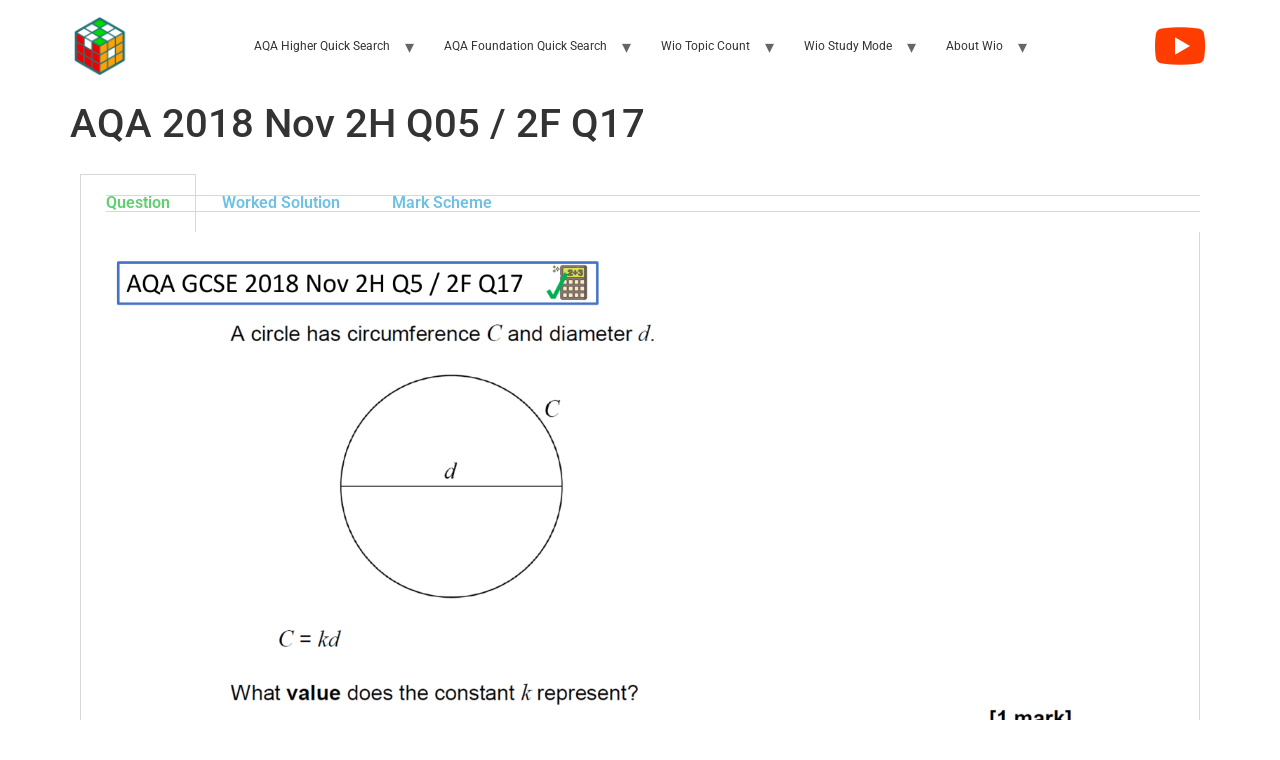

--- FILE ---
content_type: text/html; charset=UTF-8
request_url: https://www.wio.org/aqa-2018-nov-2h-q05/
body_size: 12693
content:
<!doctype html>
<html dir="ltr" lang="en-GB" prefix="og: https://ogp.me/ns#">
<head>
	<meta charset="UTF-8">
	<meta name="viewport" content="width=device-width, initial-scale=1">
	<link rel="profile" href="https://gmpg.org/xfn/11">
	<title>AQA 2018 Nov 2H Q05 / 2F Q17 - Wio | Work It Out</title>

		<!-- All in One SEO 4.8.7.2 - aioseo.com -->
	<meta name="description" content="Question Worked Solution Mark Scheme Question Worked Solution Mark Scheme" />
	<meta name="robots" content="max-image-preview:large" />
	<link rel="canonical" href="https://www.wio.org/aqa-2018-nov-2h-q05/" />
	<meta name="generator" content="All in One SEO (AIOSEO) 4.8.7.2" />
		<meta property="og:locale" content="en_GB" />
		<meta property="og:site_name" content="Wio | Work It Out -" />
		<meta property="og:type" content="article" />
		<meta property="og:title" content="AQA 2018 Nov 2H Q05 / 2F Q17 - Wio | Work It Out" />
		<meta property="og:description" content="Question Worked Solution Mark Scheme Question Worked Solution Mark Scheme" />
		<meta property="og:url" content="https://www.wio.org/aqa-2018-nov-2h-q05/" />
		<meta property="og:image" content="https://www.wio.org/wp-content/uploads/2022/10/cropped-wio-icon.png" />
		<meta property="og:image:secure_url" content="https://www.wio.org/wp-content/uploads/2022/10/cropped-wio-icon.png" />
		<meta property="article:published_time" content="2023-11-05T17:15:15+00:00" />
		<meta property="article:modified_time" content="2025-03-15T14:52:46+00:00" />
		<meta name="twitter:card" content="summary_large_image" />
		<meta name="twitter:title" content="AQA 2018 Nov 2H Q05 / 2F Q17 - Wio | Work It Out" />
		<meta name="twitter:description" content="Question Worked Solution Mark Scheme Question Worked Solution Mark Scheme" />
		<meta name="twitter:image" content="https://www.wio.org/wp-content/uploads/2022/10/cropped-wio-icon.png" />
		<script type="application/ld+json" class="aioseo-schema">
			{"@context":"https:\/\/schema.org","@graph":[{"@type":"BreadcrumbList","@id":"https:\/\/www.wio.org\/aqa-2018-nov-2h-q05\/#breadcrumblist","itemListElement":[{"@type":"ListItem","@id":"https:\/\/www.wio.org#listItem","position":1,"name":"Home","item":"https:\/\/www.wio.org","nextItem":{"@type":"ListItem","@id":"https:\/\/www.wio.org\/aqa-2018-nov-2h-q05\/#listItem","name":"AQA 2018 Nov 2H Q05 \/ 2F Q17"}},{"@type":"ListItem","@id":"https:\/\/www.wio.org\/aqa-2018-nov-2h-q05\/#listItem","position":2,"name":"AQA 2018 Nov 2H Q05 \/ 2F Q17","previousItem":{"@type":"ListItem","@id":"https:\/\/www.wio.org#listItem","name":"Home"}}]},{"@type":"Organization","@id":"https:\/\/www.wio.org\/#organization","name":"WIO | Work It Out","url":"https:\/\/www.wio.org\/","logo":{"@type":"ImageObject","url":"https:\/\/www.wio.org\/wp-content\/uploads\/2022\/10\/cropped-wio-icon.png","@id":"https:\/\/www.wio.org\/aqa-2018-nov-2h-q05\/#organizationLogo","width":512,"height":512},"image":{"@id":"https:\/\/www.wio.org\/aqa-2018-nov-2h-q05\/#organizationLogo"}},{"@type":"WebPage","@id":"https:\/\/www.wio.org\/aqa-2018-nov-2h-q05\/#webpage","url":"https:\/\/www.wio.org\/aqa-2018-nov-2h-q05\/","name":"AQA 2018 Nov 2H Q05 \/ 2F Q17 - Wio | Work It Out","description":"Question Worked Solution Mark Scheme Question Worked Solution Mark Scheme","inLanguage":"en-GB","isPartOf":{"@id":"https:\/\/www.wio.org\/#website"},"breadcrumb":{"@id":"https:\/\/www.wio.org\/aqa-2018-nov-2h-q05\/#breadcrumblist"},"image":{"@type":"ImageObject","url":"https:\/\/www.wio.org\/wp-content\/uploads\/2023\/11\/2018_Nov_2H_Q05-1.png","@id":"https:\/\/www.wio.org\/aqa-2018-nov-2h-q05\/#mainImage","width":3829,"height":2146},"primaryImageOfPage":{"@id":"https:\/\/www.wio.org\/aqa-2018-nov-2h-q05\/#mainImage"},"datePublished":"2023-11-05T17:15:15+00:00","dateModified":"2025-03-15T14:52:46+00:00"},{"@type":"WebSite","@id":"https:\/\/www.wio.org\/#website","url":"https:\/\/www.wio.org\/","name":"Work It Out :: wio.org","inLanguage":"en-GB","publisher":{"@id":"https:\/\/www.wio.org\/#organization"}}]}
		</script>
		<!-- All in One SEO -->

<link rel="alternate" type="application/rss+xml" title="Wio | Work It Out &raquo; Feed" href="https://www.wio.org/feed/" />
<link rel="alternate" type="application/rss+xml" title="Wio | Work It Out &raquo; Comments Feed" href="https://www.wio.org/comments/feed/" />
<link rel="alternate" title="oEmbed (JSON)" type="application/json+oembed" href="https://www.wio.org/wp-json/oembed/1.0/embed?url=https%3A%2F%2Fwww.wio.org%2Faqa-2018-nov-2h-q05%2F" />
<link rel="alternate" title="oEmbed (XML)" type="text/xml+oembed" href="https://www.wio.org/wp-json/oembed/1.0/embed?url=https%3A%2F%2Fwww.wio.org%2Faqa-2018-nov-2h-q05%2F&#038;format=xml" />
<style id='wp-img-auto-sizes-contain-inline-css'>
img:is([sizes=auto i],[sizes^="auto," i]){contain-intrinsic-size:3000px 1500px}
/*# sourceURL=wp-img-auto-sizes-contain-inline-css */
</style>
<style id='wp-emoji-styles-inline-css'>

	img.wp-smiley, img.emoji {
		display: inline !important;
		border: none !important;
		box-shadow: none !important;
		height: 1em !important;
		width: 1em !important;
		margin: 0 0.07em !important;
		vertical-align: -0.1em !important;
		background: none !important;
		padding: 0 !important;
	}
/*# sourceURL=wp-emoji-styles-inline-css */
</style>
<link rel='stylesheet' id='search-filter-plugin-styles-css' href='https://www.wio.org/wp-content/plugins/search-filter-pro/public/assets/css/search-filter.min.css?ver=2.5.21' media='all' />
<link rel='stylesheet' id='hello-elementor-css' href='https://www.wio.org/wp-content/themes/hello-elementor/style.min.css?ver=3.3.0' media='all' />
<link rel='stylesheet' id='hello-elementor-theme-style-css' href='https://www.wio.org/wp-content/themes/hello-elementor/theme.min.css?ver=3.3.0' media='all' />
<link rel='stylesheet' id='hello-elementor-header-footer-css' href='https://www.wio.org/wp-content/themes/hello-elementor/header-footer.min.css?ver=3.3.0' media='all' />
<link rel='stylesheet' id='elementor-frontend-css' href='https://www.wio.org/wp-content/plugins/elementor/assets/css/frontend.min.css?ver=3.32.3' media='all' />
<link rel='stylesheet' id='elementor-post-63-css' href='https://www.wio.org/wp-content/uploads/elementor/css/post-63.css?ver=1768279122' media='all' />
<link rel='stylesheet' id='elementor-icons-css' href='https://www.wio.org/wp-content/plugins/elementor/assets/lib/eicons/css/elementor-icons.min.css?ver=5.44.0' media='all' />
<link rel='stylesheet' id='widget-tabs-css' href='https://www.wio.org/wp-content/plugins/elementor/assets/css/widget-tabs.min.css?ver=3.32.3' media='all' />
<link rel='stylesheet' id='elementor-post-10072-css' href='https://www.wio.org/wp-content/uploads/elementor/css/post-10072.css?ver=1768292535' media='all' />
<link rel='stylesheet' id='custom-layouts-styles-css' href='https://www.wio.org/wp-content/uploads/custom-layouts/style.css?ver=62' media='all' />
<link rel='stylesheet' id='elementor-gf-local-roboto-css' href='https://www.wio.org/wp-content/uploads/elementor/google-fonts/css/roboto.css?ver=1745609954' media='all' />
<link rel='stylesheet' id='elementor-gf-local-robotoslab-css' href='https://www.wio.org/wp-content/uploads/elementor/google-fonts/css/robotoslab.css?ver=1745609957' media='all' />
<script src="https://www.wio.org/wp-includes/js/jquery/jquery.min.js?ver=3.7.1" id="jquery-core-js"></script>
<script src="https://www.wio.org/wp-includes/js/jquery/jquery-migrate.min.js?ver=3.4.1" id="jquery-migrate-js"></script>
<script id="search-filter-plugin-build-js-extra">
var SF_LDATA = {"ajax_url":"https://www.wio.org/wp-admin/admin-ajax.php","home_url":"https://www.wio.org/","extensions":[]};
//# sourceURL=search-filter-plugin-build-js-extra
</script>
<script src="https://www.wio.org/wp-content/plugins/search-filter-pro/public/assets/js/search-filter-build.min.js?ver=2.5.21" id="search-filter-plugin-build-js"></script>
<script src="https://www.wio.org/wp-content/plugins/search-filter-pro/public/assets/js/chosen.jquery.min.js?ver=2.5.21" id="search-filter-plugin-chosen-js"></script>
<link rel="https://api.w.org/" href="https://www.wio.org/wp-json/" /><link rel="alternate" title="JSON" type="application/json" href="https://www.wio.org/wp-json/wp/v2/pages/10072" /><link rel="EditURI" type="application/rsd+xml" title="RSD" href="https://www.wio.org/xmlrpc.php?rsd" />
<meta name="generator" content="WordPress 6.9" />
<link rel='shortlink' href='https://www.wio.org/?p=10072' />
<meta name="generator" content="Elementor 3.32.3; features: additional_custom_breakpoints; settings: css_print_method-external, google_font-enabled, font_display-auto">
			<style>
				.e-con.e-parent:nth-of-type(n+4):not(.e-lazyloaded):not(.e-no-lazyload),
				.e-con.e-parent:nth-of-type(n+4):not(.e-lazyloaded):not(.e-no-lazyload) * {
					background-image: none !important;
				}
				@media screen and (max-height: 1024px) {
					.e-con.e-parent:nth-of-type(n+3):not(.e-lazyloaded):not(.e-no-lazyload),
					.e-con.e-parent:nth-of-type(n+3):not(.e-lazyloaded):not(.e-no-lazyload) * {
						background-image: none !important;
					}
				}
				@media screen and (max-height: 640px) {
					.e-con.e-parent:nth-of-type(n+2):not(.e-lazyloaded):not(.e-no-lazyload),
					.e-con.e-parent:nth-of-type(n+2):not(.e-lazyloaded):not(.e-no-lazyload) * {
						background-image: none !important;
					}
				}
			</style>
			<link rel="icon" href="https://www.wio.org/wp-content/uploads/2022/10/cropped-wio-icon-32x32.png" sizes="32x32" />
<link rel="icon" href="https://www.wio.org/wp-content/uploads/2022/10/cropped-wio-icon-192x192.png" sizes="192x192" />
<link rel="apple-touch-icon" href="https://www.wio.org/wp-content/uploads/2022/10/cropped-wio-icon-180x180.png" />
<meta name="msapplication-TileImage" content="https://www.wio.org/wp-content/uploads/2022/10/cropped-wio-icon-270x270.png" />
		<style id="wp-custom-css">
			.searchandfilter > ul > li {
	display: inline-block;
	vertical-align: top;
	padding: 5px 10px 5px 10px;
  max-width: 1140px;
}

.run-information {
	box-sizing: border-box;
  margin-right: auto;
  margin-left: auto;
  width: 100%;
  padding: 20px;
  max-width: 1140px;
}

.cl-pagination {
  padding: 20px;
  font-size: 20px;
  text-align: center;
}

.sf-level-0 {
  font-size: 14px;
}

a:link {
  text-decoration: none;
}

a:visited {
  text-decoration: none;
}

.custom-logo,
.site-header .logo {
  max-width: 100% !important;
  width: 60px !important;
  height: auto !important;
}

.site-footer-kc {
  display: flex;
  justify-content: center;
  font-size: 10px;
}

/* MOBILE NAV HAMBURGER FIX */
.site-navigation-toggle i:before {
content: “\f0c9” !important;
font-family: “Font Awesome 5 Free”;
font-weight: 900;
font-size: 22px;
font-style: normal;
}

.site-navigation-toggle-holder.show.elementor-active .site-navigation- toggle i:before {
content: “\f00d” !important;
}
		</style>
		<style id='global-styles-inline-css'>
:root{--wp--preset--aspect-ratio--square: 1;--wp--preset--aspect-ratio--4-3: 4/3;--wp--preset--aspect-ratio--3-4: 3/4;--wp--preset--aspect-ratio--3-2: 3/2;--wp--preset--aspect-ratio--2-3: 2/3;--wp--preset--aspect-ratio--16-9: 16/9;--wp--preset--aspect-ratio--9-16: 9/16;--wp--preset--color--black: #000000;--wp--preset--color--cyan-bluish-gray: #abb8c3;--wp--preset--color--white: #ffffff;--wp--preset--color--pale-pink: #f78da7;--wp--preset--color--vivid-red: #cf2e2e;--wp--preset--color--luminous-vivid-orange: #ff6900;--wp--preset--color--luminous-vivid-amber: #fcb900;--wp--preset--color--light-green-cyan: #7bdcb5;--wp--preset--color--vivid-green-cyan: #00d084;--wp--preset--color--pale-cyan-blue: #8ed1fc;--wp--preset--color--vivid-cyan-blue: #0693e3;--wp--preset--color--vivid-purple: #9b51e0;--wp--preset--gradient--vivid-cyan-blue-to-vivid-purple: linear-gradient(135deg,rgb(6,147,227) 0%,rgb(155,81,224) 100%);--wp--preset--gradient--light-green-cyan-to-vivid-green-cyan: linear-gradient(135deg,rgb(122,220,180) 0%,rgb(0,208,130) 100%);--wp--preset--gradient--luminous-vivid-amber-to-luminous-vivid-orange: linear-gradient(135deg,rgb(252,185,0) 0%,rgb(255,105,0) 100%);--wp--preset--gradient--luminous-vivid-orange-to-vivid-red: linear-gradient(135deg,rgb(255,105,0) 0%,rgb(207,46,46) 100%);--wp--preset--gradient--very-light-gray-to-cyan-bluish-gray: linear-gradient(135deg,rgb(238,238,238) 0%,rgb(169,184,195) 100%);--wp--preset--gradient--cool-to-warm-spectrum: linear-gradient(135deg,rgb(74,234,220) 0%,rgb(151,120,209) 20%,rgb(207,42,186) 40%,rgb(238,44,130) 60%,rgb(251,105,98) 80%,rgb(254,248,76) 100%);--wp--preset--gradient--blush-light-purple: linear-gradient(135deg,rgb(255,206,236) 0%,rgb(152,150,240) 100%);--wp--preset--gradient--blush-bordeaux: linear-gradient(135deg,rgb(254,205,165) 0%,rgb(254,45,45) 50%,rgb(107,0,62) 100%);--wp--preset--gradient--luminous-dusk: linear-gradient(135deg,rgb(255,203,112) 0%,rgb(199,81,192) 50%,rgb(65,88,208) 100%);--wp--preset--gradient--pale-ocean: linear-gradient(135deg,rgb(255,245,203) 0%,rgb(182,227,212) 50%,rgb(51,167,181) 100%);--wp--preset--gradient--electric-grass: linear-gradient(135deg,rgb(202,248,128) 0%,rgb(113,206,126) 100%);--wp--preset--gradient--midnight: linear-gradient(135deg,rgb(2,3,129) 0%,rgb(40,116,252) 100%);--wp--preset--font-size--small: 13px;--wp--preset--font-size--medium: 20px;--wp--preset--font-size--large: 36px;--wp--preset--font-size--x-large: 42px;--wp--preset--spacing--20: 0.44rem;--wp--preset--spacing--30: 0.67rem;--wp--preset--spacing--40: 1rem;--wp--preset--spacing--50: 1.5rem;--wp--preset--spacing--60: 2.25rem;--wp--preset--spacing--70: 3.38rem;--wp--preset--spacing--80: 5.06rem;--wp--preset--shadow--natural: 6px 6px 9px rgba(0, 0, 0, 0.2);--wp--preset--shadow--deep: 12px 12px 50px rgba(0, 0, 0, 0.4);--wp--preset--shadow--sharp: 6px 6px 0px rgba(0, 0, 0, 0.2);--wp--preset--shadow--outlined: 6px 6px 0px -3px rgb(255, 255, 255), 6px 6px rgb(0, 0, 0);--wp--preset--shadow--crisp: 6px 6px 0px rgb(0, 0, 0);}:root { --wp--style--global--content-size: 800px;--wp--style--global--wide-size: 1200px; }:where(body) { margin: 0; }.wp-site-blocks > .alignleft { float: left; margin-right: 2em; }.wp-site-blocks > .alignright { float: right; margin-left: 2em; }.wp-site-blocks > .aligncenter { justify-content: center; margin-left: auto; margin-right: auto; }:where(.wp-site-blocks) > * { margin-block-start: 24px; margin-block-end: 0; }:where(.wp-site-blocks) > :first-child { margin-block-start: 0; }:where(.wp-site-blocks) > :last-child { margin-block-end: 0; }:root { --wp--style--block-gap: 24px; }:root :where(.is-layout-flow) > :first-child{margin-block-start: 0;}:root :where(.is-layout-flow) > :last-child{margin-block-end: 0;}:root :where(.is-layout-flow) > *{margin-block-start: 24px;margin-block-end: 0;}:root :where(.is-layout-constrained) > :first-child{margin-block-start: 0;}:root :where(.is-layout-constrained) > :last-child{margin-block-end: 0;}:root :where(.is-layout-constrained) > *{margin-block-start: 24px;margin-block-end: 0;}:root :where(.is-layout-flex){gap: 24px;}:root :where(.is-layout-grid){gap: 24px;}.is-layout-flow > .alignleft{float: left;margin-inline-start: 0;margin-inline-end: 2em;}.is-layout-flow > .alignright{float: right;margin-inline-start: 2em;margin-inline-end: 0;}.is-layout-flow > .aligncenter{margin-left: auto !important;margin-right: auto !important;}.is-layout-constrained > .alignleft{float: left;margin-inline-start: 0;margin-inline-end: 2em;}.is-layout-constrained > .alignright{float: right;margin-inline-start: 2em;margin-inline-end: 0;}.is-layout-constrained > .aligncenter{margin-left: auto !important;margin-right: auto !important;}.is-layout-constrained > :where(:not(.alignleft):not(.alignright):not(.alignfull)){max-width: var(--wp--style--global--content-size);margin-left: auto !important;margin-right: auto !important;}.is-layout-constrained > .alignwide{max-width: var(--wp--style--global--wide-size);}body .is-layout-flex{display: flex;}.is-layout-flex{flex-wrap: wrap;align-items: center;}.is-layout-flex > :is(*, div){margin: 0;}body .is-layout-grid{display: grid;}.is-layout-grid > :is(*, div){margin: 0;}body{padding-top: 0px;padding-right: 0px;padding-bottom: 0px;padding-left: 0px;}a:where(:not(.wp-element-button)){text-decoration: underline;}:root :where(.wp-element-button, .wp-block-button__link){background-color: #32373c;border-width: 0;color: #fff;font-family: inherit;font-size: inherit;font-style: inherit;font-weight: inherit;letter-spacing: inherit;line-height: inherit;padding-top: calc(0.667em + 2px);padding-right: calc(1.333em + 2px);padding-bottom: calc(0.667em + 2px);padding-left: calc(1.333em + 2px);text-decoration: none;text-transform: inherit;}.has-black-color{color: var(--wp--preset--color--black) !important;}.has-cyan-bluish-gray-color{color: var(--wp--preset--color--cyan-bluish-gray) !important;}.has-white-color{color: var(--wp--preset--color--white) !important;}.has-pale-pink-color{color: var(--wp--preset--color--pale-pink) !important;}.has-vivid-red-color{color: var(--wp--preset--color--vivid-red) !important;}.has-luminous-vivid-orange-color{color: var(--wp--preset--color--luminous-vivid-orange) !important;}.has-luminous-vivid-amber-color{color: var(--wp--preset--color--luminous-vivid-amber) !important;}.has-light-green-cyan-color{color: var(--wp--preset--color--light-green-cyan) !important;}.has-vivid-green-cyan-color{color: var(--wp--preset--color--vivid-green-cyan) !important;}.has-pale-cyan-blue-color{color: var(--wp--preset--color--pale-cyan-blue) !important;}.has-vivid-cyan-blue-color{color: var(--wp--preset--color--vivid-cyan-blue) !important;}.has-vivid-purple-color{color: var(--wp--preset--color--vivid-purple) !important;}.has-black-background-color{background-color: var(--wp--preset--color--black) !important;}.has-cyan-bluish-gray-background-color{background-color: var(--wp--preset--color--cyan-bluish-gray) !important;}.has-white-background-color{background-color: var(--wp--preset--color--white) !important;}.has-pale-pink-background-color{background-color: var(--wp--preset--color--pale-pink) !important;}.has-vivid-red-background-color{background-color: var(--wp--preset--color--vivid-red) !important;}.has-luminous-vivid-orange-background-color{background-color: var(--wp--preset--color--luminous-vivid-orange) !important;}.has-luminous-vivid-amber-background-color{background-color: var(--wp--preset--color--luminous-vivid-amber) !important;}.has-light-green-cyan-background-color{background-color: var(--wp--preset--color--light-green-cyan) !important;}.has-vivid-green-cyan-background-color{background-color: var(--wp--preset--color--vivid-green-cyan) !important;}.has-pale-cyan-blue-background-color{background-color: var(--wp--preset--color--pale-cyan-blue) !important;}.has-vivid-cyan-blue-background-color{background-color: var(--wp--preset--color--vivid-cyan-blue) !important;}.has-vivid-purple-background-color{background-color: var(--wp--preset--color--vivid-purple) !important;}.has-black-border-color{border-color: var(--wp--preset--color--black) !important;}.has-cyan-bluish-gray-border-color{border-color: var(--wp--preset--color--cyan-bluish-gray) !important;}.has-white-border-color{border-color: var(--wp--preset--color--white) !important;}.has-pale-pink-border-color{border-color: var(--wp--preset--color--pale-pink) !important;}.has-vivid-red-border-color{border-color: var(--wp--preset--color--vivid-red) !important;}.has-luminous-vivid-orange-border-color{border-color: var(--wp--preset--color--luminous-vivid-orange) !important;}.has-luminous-vivid-amber-border-color{border-color: var(--wp--preset--color--luminous-vivid-amber) !important;}.has-light-green-cyan-border-color{border-color: var(--wp--preset--color--light-green-cyan) !important;}.has-vivid-green-cyan-border-color{border-color: var(--wp--preset--color--vivid-green-cyan) !important;}.has-pale-cyan-blue-border-color{border-color: var(--wp--preset--color--pale-cyan-blue) !important;}.has-vivid-cyan-blue-border-color{border-color: var(--wp--preset--color--vivid-cyan-blue) !important;}.has-vivid-purple-border-color{border-color: var(--wp--preset--color--vivid-purple) !important;}.has-vivid-cyan-blue-to-vivid-purple-gradient-background{background: var(--wp--preset--gradient--vivid-cyan-blue-to-vivid-purple) !important;}.has-light-green-cyan-to-vivid-green-cyan-gradient-background{background: var(--wp--preset--gradient--light-green-cyan-to-vivid-green-cyan) !important;}.has-luminous-vivid-amber-to-luminous-vivid-orange-gradient-background{background: var(--wp--preset--gradient--luminous-vivid-amber-to-luminous-vivid-orange) !important;}.has-luminous-vivid-orange-to-vivid-red-gradient-background{background: var(--wp--preset--gradient--luminous-vivid-orange-to-vivid-red) !important;}.has-very-light-gray-to-cyan-bluish-gray-gradient-background{background: var(--wp--preset--gradient--very-light-gray-to-cyan-bluish-gray) !important;}.has-cool-to-warm-spectrum-gradient-background{background: var(--wp--preset--gradient--cool-to-warm-spectrum) !important;}.has-blush-light-purple-gradient-background{background: var(--wp--preset--gradient--blush-light-purple) !important;}.has-blush-bordeaux-gradient-background{background: var(--wp--preset--gradient--blush-bordeaux) !important;}.has-luminous-dusk-gradient-background{background: var(--wp--preset--gradient--luminous-dusk) !important;}.has-pale-ocean-gradient-background{background: var(--wp--preset--gradient--pale-ocean) !important;}.has-electric-grass-gradient-background{background: var(--wp--preset--gradient--electric-grass) !important;}.has-midnight-gradient-background{background: var(--wp--preset--gradient--midnight) !important;}.has-small-font-size{font-size: var(--wp--preset--font-size--small) !important;}.has-medium-font-size{font-size: var(--wp--preset--font-size--medium) !important;}.has-large-font-size{font-size: var(--wp--preset--font-size--large) !important;}.has-x-large-font-size{font-size: var(--wp--preset--font-size--x-large) !important;}
/*# sourceURL=global-styles-inline-css */
</style>
</head>
<body class="wp-singular page-template-default page page-id-10072 wp-custom-logo wp-embed-responsive wp-theme-hello-elementor theme-default elementor-default elementor-kit-63 elementor-page elementor-page-10072">


<a class="skip-link screen-reader-text" href="#content">Skip to content</a>


<header id="site-header" class="site-header dynamic-header menu-dropdown-tablet">
	
	<div class="header-inner">
		<div class="site-branding show-logo">
							<div class="site-logo show">
					<a href="https://www.wio.org/" class="custom-logo-link" rel="home"><img fetchpriority="high" width="512" height="512" src="https://www.wio.org/wp-content/uploads/2022/10/cropped-wio-icon.png" class="custom-logo" alt="Wio | Work It Out" decoding="async" srcset="https://www.wio.org/wp-content/uploads/2022/10/cropped-wio-icon.png 512w, https://www.wio.org/wp-content/uploads/2022/10/cropped-wio-icon-150x150.png 150w, https://www.wio.org/wp-content/uploads/2022/10/cropped-wio-icon-270x270.png 270w, https://www.wio.org/wp-content/uploads/2022/10/cropped-wio-icon-192x192.png 192w, https://www.wio.org/wp-content/uploads/2022/10/cropped-wio-icon-180x180.png 180w, https://www.wio.org/wp-content/uploads/2022/10/cropped-wio-icon-32x32.png 32w" sizes="(max-width: 512px) 100vw, 512px" /></a>				</div>
					</div>

					<nav class="site-navigation show" aria-label="Main menu">
				<ul id="menu-header" class="menu"><li id="menu-item-20864" class="menu-item menu-item-type-custom menu-item-object-custom menu-item-has-children menu-item-20864"><a>AQA Higher Quick Search</a>
<ul class="sub-menu">
	<li id="menu-item-21084" class="menu-item menu-item-type-custom menu-item-object-custom menu-item-21084"><a href="https://www.wio.org/?_sfm_qualification=GCSE%20Maths%20-%20Higher&#038;_sfm_exam_board=AQA">AQA Higher</a></li>
	<li id="menu-item-20876" class="menu-item menu-item-type-custom menu-item-object-custom menu-item-20876"><a href="https://www.wio.org/?_sfm_qualification=GCSE%20Maths%20-%20Higher&#038;_sfm_exam_board=AQA&#038;_sfm_topic=4%20operations-%2C-BIDMAS-%2C-Decimal%20calculations-%2C-Estimating%20calculations-%2C-General%20Questions-%2C-Multiples-%2C-Multiplication-%2C-Negative%20Numbers-%2C-Ordering%20decimals-%2C-Ordering%20numbers-%2C-Prime%20numbers-%2C-Reciprocal-%2C-Rounding-%2C-Square%20and%20cube%20numbers-%2C-Time%20conversations-%2C-Triangular%20numbers-%2C-Use%20of%20a%20calculator">Essential &#8211; Number</a></li>
	<li id="menu-item-20877" class="menu-item menu-item-type-custom menu-item-object-custom menu-item-20877"><a href="https://www.wio.org/?_sfm_qualification=GCSE%20Maths%20-%20Higher&#038;_sfm_exam_board=AQA&#038;_sfm_topic=Expanding%20brackets-%2C-Factorisation-%2C-Forming%20equations-%2C-Forming%20expressions-%2C-Linear%20equations-%2C-Linear%20inequalities-%2C-Simplifying%20algebra-%2C-Solving%20Equations-%2C-Solving%20Inequalities-%2C-Substitution">Essential &#8211; Algebra</a></li>
	<li id="menu-item-20863" class="menu-item menu-item-type-custom menu-item-object-custom menu-item-20863"><a href="https://www.wio.org/?_sfm_qualification=GCSE%20Maths%20-%20Higher&#038;_sfm_exam_board=AQA&#038;_sfm_topic=Angles%20around%20a%20point-%2C-Angles%20in%20a%20triangle-%2C-Angles%20in%20polygons-%2C-Angles%20on%20a%20straight%20line-%2C-Angles%20within%20parallel%20lines-%2C-Bearings">Angles</a></li>
	<li id="menu-item-20865" class="menu-item menu-item-type-custom menu-item-object-custom menu-item-20865"><a href="https://www.wio.org/?_sfm_qualification=GCSE%20Maths%20-%20Higher&#038;_sfm_exam_board=AQA&#038;_sfm_topic=Area%20and%20volume%20unit%20conversions-%2C-Area%20of%20a%20circle-%2C-Area%20of%20a%20rectangle-%2C-Area%20of%20a%20sector-%2C-Area%20of%20a%20square-%2C-Area%20of%20a%20trapezium-%2C-Area%20of%20a%20triangle-%2C-Area%20of%20a%20triangle%20(1%2F2absinC)">Areas</a></li>
	<li id="menu-item-20866" class="menu-item menu-item-type-custom menu-item-object-custom menu-item-20866"><a href="https://www.wio.org/?_sfm_qualification=GCSE%20Maths%20-%20Higher&#038;_sfm_exam_board=AQA&#038;_sfm_topic=Arc%20Length-%2C-Area%20of%20a%20circle-%2C-Area%20of%20a%20sector-%2C-Circle%20theorems-%2C-Circumference%20of%20a%20circle-%2C-Equation%20of%20a%20circle-%2C-Parts%20of%20a%20circle-%2C-Tangent%20to%20a%20circle">Circles</a></li>
	<li id="menu-item-20867" class="menu-item menu-item-type-custom menu-item-object-custom menu-item-20867"><a href="https://www.wio.org/?_sfm_qualification=GCSE%20Maths%20-%20Higher&#038;_sfm_exam_board=AQA&#038;_sfm_topic=Algebraic%20fractions-%2C-Fraction%20arithmetic-%2C-Fraction%20of%20an%20amount-%2C-Fraction%20to%20decimal-%2C-Fractions%20Decimals%20Percentages-%2C-One%20amount%20as%20a%20fraction%20of%20another-%2C-Ratios%20to%20fractions-%2C-Recurring%20decimals%20to%20fractions-%2C-Reverse%20Fractions">Fractions</a></li>
	<li id="menu-item-20868" class="menu-item menu-item-type-custom menu-item-object-custom menu-item-20868"><a href="https://www.wio.org/?_sfm_qualification=GCSE%20Maths%20-%20Higher&#038;_sfm_exam_board=AQA&#038;_sfm_topic=Cubic%20graphs-%2C-Cumulative%20frequency%20graphs-%2C-Distance-time%20graph-%2C-Drawing%20Straight%20Line%20Graphs-%2C-Exponential%20graphs-%2C-Graphing%20inequalities-%2C-Quadratic%20graphs-%2C-Real%20life%20graphs-%2C-Scatter%20graphs-%2C-Simultaneous%20equations%20(graphical)-%2C-Speed-time%20graphs-%2C-Transformations%20of%20functions-%2C-Trigonometric%20graphs-%2C-Velocity-time%20graphs">Graphs</a></li>
	<li id="menu-item-20869" class="menu-item menu-item-type-custom menu-item-object-custom menu-item-20869"><a href="https://www.wio.org/?_sfm_qualification=GCSE%20Maths%20-%20Higher&#038;_sfm_exam_board=AQA&#038;_sfm_topic=Graphing%20inequalities-%2C-Linear%20inequalities-%2C-Quadratic%20inequalities-%2C-Solving%20Inequalities">Inequalities</a></li>
	<li id="menu-item-20870" class="menu-item menu-item-type-custom menu-item-object-custom menu-item-20870"><a href="https://www.wio.org/?_sfm_qualification=GCSE%20Maths%20-%20Higher&#038;_sfm_exam_board=AQA&#038;_sfm_topic=Compound%20interest-%2C-Depreciation-%2C-Fractions%20Decimals%20Percentages-%2C-One%20amount%20as%20a%20percentage%20of%20another-%2C-Percentage%20change-%2C-Percentage%20increase%20and%20decrease-%2C-Percentage%20of%20an%20amount-%2C-Percentage%20profit%20or%20loss-%2C-Repeated%20percentage%20change-%2C-Reverse%20percentages-%2C-Simple%20interest">Percentages</a></li>
	<li id="menu-item-20871" class="menu-item menu-item-type-custom menu-item-object-custom menu-item-20871"><a href="https://www.wio.org/?_sfm_qualification=GCSE%20Maths%20-%20Higher&#038;_sfm_exam_board=AQA&#038;_sfm_topic=Combining%20ratios-%2C-Ratio%201%20to%20n-%2C-Ratios%20to%20fractions-%2C-Share%20in%20a%20ratio-%2C-Simplifying%20Ratios-%2C-Using%20ratios-%2C-Writing%20ratios">Ratios</a></li>
	<li id="menu-item-20872" class="menu-item menu-item-type-custom menu-item-object-custom menu-item-20872"><a href="https://www.wio.org/?_sfm_qualification=GCSE%20Maths%20-%20Higher&#038;_sfm_exam_board=AQA&#038;_sfm_topic=Surface%20area-%2C-Surface%20area%20of%20a%20cone-%2C-Surface%20area%20of%20a%20cube-%2C-Surface%20area%20of%20a%20cuboid-%2C-Surface%20area%20of%20a%20cylinder-%2C-Surface%20area%20of%20a%20pyramid">Surface Areas</a></li>
	<li id="menu-item-20873" class="menu-item menu-item-type-custom menu-item-object-custom menu-item-20873"><a href="https://www.wio.org/?_sfm_qualification=GCSE%20Maths%20-%20Higher&#038;_sfm_exam_board=AQA&#038;_sfm_topic=Combined%20transformations-%2C-Enlargement-%2C-Reflection-%2C-Rotation-%2C-Transformations-%2C-Translation">Transformations</a></li>
	<li id="menu-item-20874" class="menu-item menu-item-type-custom menu-item-object-custom menu-item-20874"><a href="https://www.wio.org/?_sfm_qualification=GCSE%20Maths%20-%20Higher&#038;_sfm_exam_board=AQA&#038;_sfm_topic=3D%20Trigonometry-%2C-Angles%20in%20a%20triangle-%2C-Cosine%20rule-%2C-Exact%20trigonometric%20values-%2C-Pythagoras%27%20theorem-%2C-Sine%20rule-%2C-Trigonometric%20ratios%20(SOHCAHTOA)-%2C-Trigonometry">Triangles</a></li>
	<li id="menu-item-20875" class="menu-item menu-item-type-custom menu-item-object-custom menu-item-20875"><a href="https://www.wio.org/?_sfm_qualification=GCSE%20Maths%20-%20Higher&#038;_sfm_exam_board=AQA&#038;_sfm_topic=Area%20and%20volume%20unit%20conversions-%2C-Density%2C%20mass%2C%20volume-%2C-Volume-%2C-Volume%20of%20a%20composite%20solid-%2C-Volume%20of%20a%20cone-%2C-Volume%20of%20a%20cube-%2C-Volume%20of%20a%20cuboid-%2C-Volume%20of%20a%20cylinder-%2C-Volume%20of%20a%20sphere">Volumes</a></li>
</ul>
</li>
<li id="menu-item-20902" class="menu-item menu-item-type-custom menu-item-object-custom menu-item-has-children menu-item-20902"><a>AQA Foundation Quick Search</a>
<ul class="sub-menu">
	<li id="menu-item-21085" class="menu-item menu-item-type-custom menu-item-object-custom menu-item-21085"><a href="https://www.wio.org/?_sfm_qualification=GCSE%20Maths%20-%20Foundation&#038;_sfm_exam_board=AQA">AQA Foundation</a></li>
	<li id="menu-item-20903" class="menu-item menu-item-type-custom menu-item-object-custom menu-item-20903"><a href="https://www.wio.org/?_sfm_qualification=GCSE%20Maths%20-%20Foundation&#038;_sfm_exam_board=AQA&#038;_sfm_topic=4%20operations-%2C-BIDMAS-%2C-Decimal%20calculations-%2C-Estimating%20calculations-%2C-General%20Questions-%2C-Multiples-%2C-Multiplication-%2C-Negative%20Numbers-%2C-Ordering%20decimals-%2C-Ordering%20numbers-%2C-Prime%20numbers-%2C-Reciprocal-%2C-Rounding-%2C-Square%20and%20cube%20numbers-%2C-Time%20conversations-%2C-Triangular%20numbers-%2C-Use%20of%20a%20calculator">Essential &#8211; Number</a></li>
	<li id="menu-item-20909" class="menu-item menu-item-type-custom menu-item-object-custom menu-item-20909"><a href="https://www.wio.org/?_sfm_qualification=GCSE%20Maths%20-%20Foundation&#038;_sfm_exam_board=AQA&#038;_sfm_topic=Expanding%20brackets-%2C-Factorisation-%2C-Forming%20equations-%2C-Forming%20expressions-%2C-Linear%20equations-%2C-Linear%20inequalities-%2C-Simplifying%20algebra-%2C-Solving%20Equations-%2C-Solving%20Inequalities-%2C-Substitution">Essential &#8211; Algebra</a></li>
	<li id="menu-item-20910" class="menu-item menu-item-type-custom menu-item-object-custom menu-item-20910"><a href="https://www.wio.org/?_sfm_qualification=GCSE%20Maths%20-%20Foundation&#038;_sfm_exam_board=AQA&#038;_sfm_topic=Angles%20around%20a%20point-%2C-Angles%20in%20a%20triangle-%2C-Angles%20in%20polygons-%2C-Angles%20on%20a%20straight%20line-%2C-Angles%20within%20parallel%20lines-%2C-Bearings">Angles</a></li>
	<li id="menu-item-20911" class="menu-item menu-item-type-custom menu-item-object-custom menu-item-20911"><a href="https://www.wio.org/?_sfm_qualification=GCSE%20Maths%20-%20Foundation&#038;_sfm_exam_board=AQA&#038;_sfm_topic=Area%20and%20volume%20unit%20conversions-%2C-Area%20of%20a%20circle-%2C-Area%20of%20a%20rectangle-%2C-Area%20of%20a%20sector-%2C-Area%20of%20a%20square-%2C-Area%20of%20a%20trapezium-%2C-Area%20of%20a%20triangle-%2C-Area%20of%20a%20triangle%20(1%2F2absinC)">Areas</a></li>
	<li id="menu-item-20912" class="menu-item menu-item-type-custom menu-item-object-custom menu-item-20912"><a href="https://www.wio.org/?_sfm_qualification=GCSE%20Maths%20-%20Foundation&#038;_sfm_exam_board=AQA&#038;_sfm_topic=Arc%20Length-%2C-Area%20of%20a%20circle-%2C-Area%20of%20a%20sector-%2C-Circle%20theorems-%2C-Circumference%20of%20a%20circle-%2C-Equation%20of%20a%20circle-%2C-Parts%20of%20a%20circle-%2C-Tangent%20to%20a%20circle">Circles</a></li>
	<li id="menu-item-20913" class="menu-item menu-item-type-custom menu-item-object-custom menu-item-20913"><a href="https://www.wio.org/?_sfm_qualification=GCSE%20Maths%20-%20Foundation&#038;_sfm_exam_board=AQA&#038;_sfm_topic=Algebraic%20fractions-%2C-Fraction%20arithmetic-%2C-Fraction%20of%20an%20amount-%2C-Fraction%20to%20decimal-%2C-Fractions%20Decimals%20Percentages-%2C-One%20amount%20as%20a%20fraction%20of%20another-%2C-Ratios%20to%20fractions-%2C-Recurring%20decimals%20to%20fractions-%2C-Reverse%20Fractions">Fractions</a></li>
	<li id="menu-item-20914" class="menu-item menu-item-type-custom menu-item-object-custom menu-item-20914"><a href="https://www.wio.org/?_sfm_qualification=GCSE%20Maths%20-%20Foundation&#038;_sfm_exam_board=AQA&#038;_sfm_topic=Cubic%20graphs-%2C-Cumulative%20frequency%20graphs-%2C-Distance-time%20graph-%2C-Drawing%20Straight%20Line%20Graphs-%2C-Exponential%20graphs-%2C-Graphing%20inequalities-%2C-Quadratic%20graphs-%2C-Real%20life%20graphs-%2C-Scatter%20graphs-%2C-Simultaneous%20equations%20(graphical)-%2C-Speed-time%20graphs-%2C-Transformations%20of%20functions-%2C-Trigonometric%20graphs-%2C-Velocity-time%20graphs">Graphs</a></li>
	<li id="menu-item-20915" class="menu-item menu-item-type-custom menu-item-object-custom menu-item-20915"><a href="https://www.wio.org/?_sfm_qualification=GCSE%20Maths%20-%20Foundation&#038;_sfm_exam_board=AQA&#038;_sfm_topic=Graphing%20inequalities-%2C-Linear%20inequalities-%2C-Quadratic%20inequalities-%2C-Solving%20Inequalities">Inequalities</a></li>
	<li id="menu-item-20916" class="menu-item menu-item-type-custom menu-item-object-custom menu-item-20916"><a href="https://www.wio.org/?_sfm_qualification=GCSE%20Maths%20-%20Foundation&#038;_sfm_exam_board=AQA&#038;_sfm_topic=Compound%20interest-%2C-Depreciation-%2C-Fractions%20Decimals%20Percentages-%2C-One%20amount%20as%20a%20percentage%20of%20another-%2C-Percentage%20change-%2C-Percentage%20increase%20and%20decrease-%2C-Percentage%20of%20an%20amount-%2C-Percentage%20profit%20or%20loss-%2C-Repeated%20percentage%20change-%2C-Reverse%20percentages-%2C-Simple%20interest">Percentages</a></li>
	<li id="menu-item-20917" class="menu-item menu-item-type-custom menu-item-object-custom menu-item-20917"><a href="https://www.wio.org/?_sfm_qualification=GCSE%20Maths%20-%20Foundation&#038;_sfm_exam_board=AQA&#038;_sfm_topic=Combining%20ratios-%2C-Ratio%201%20to%20n-%2C-Ratios%20to%20fractions-%2C-Share%20in%20a%20ratio-%2C-Simplifying%20Ratios-%2C-Using%20ratios-%2C-Writing%20ratios">Ratios</a></li>
	<li id="menu-item-20918" class="menu-item menu-item-type-custom menu-item-object-custom menu-item-20918"><a href="https://www.wio.org/?_sfm_qualification=GCSE%20Maths%20-%20Foundation&#038;_sfm_exam_board=AQA&#038;_sfm_topic=Surface%20area-%2C-Surface%20area%20of%20a%20cone-%2C-Surface%20area%20of%20a%20cube-%2C-Surface%20area%20of%20a%20cuboid-%2C-Surface%20area%20of%20a%20cylinder-%2C-Surface%20area%20of%20a%20pyramid">Surface Areas</a></li>
	<li id="menu-item-20919" class="menu-item menu-item-type-custom menu-item-object-custom menu-item-20919"><a href="https://www.wio.org/?_sfm_qualification=GCSE%20Maths%20-%20Foundation&#038;_sfm_exam_board=AQA&#038;_sfm_topic=Combined%20transformations-%2C-Enlargement-%2C-Reflection-%2C-Rotation-%2C-Transformations-%2C-Translation">Transformations</a></li>
	<li id="menu-item-20920" class="menu-item menu-item-type-custom menu-item-object-custom menu-item-20920"><a href="https://www.wio.org/?_sfm_qualification=GCSE%20Maths%20-%20Foundation&#038;_sfm_exam_board=AQA&#038;_sfm_topic=3D%20Trigonometry-%2C-Angles%20in%20a%20triangle-%2C-Cosine%20rule-%2C-Exact%20trigonometric%20values-%2C-Pythagoras%27%20theorem-%2C-Sine%20rule-%2C-Trigonometric%20ratios%20(SOHCAHTOA)-%2C-Trigonometry">Triangles</a></li>
	<li id="menu-item-20921" class="menu-item menu-item-type-custom menu-item-object-custom menu-item-20921"><a href="https://www.wio.org/?_sfm_qualification=GCSE%20Maths%20-%20Foundation&#038;_sfm_exam_board=AQA&#038;_sfm_topic=Area%20and%20volume%20unit%20conversions-%2C-Density%2C%20mass%2C%20volume-%2C-Volume-%2C-Volume%20of%20a%20composite%20solid-%2C-Volume%20of%20a%20cone-%2C-Volume%20of%20a%20cube-%2C-Volume%20of%20a%20cuboid-%2C-Volume%20of%20a%20cylinder-%2C-Volume%20of%20a%20sphere">Volumes</a></li>
</ul>
</li>
<li id="menu-item-21067" class="menu-item menu-item-type-custom menu-item-object-custom menu-item-has-children menu-item-21067"><a>Wio Topic Count</a>
<ul class="sub-menu">
	<li id="menu-item-21068" class="menu-item menu-item-type-custom menu-item-object-custom menu-item-21068"><a href="https://www.wio.org/topic-count/?_sfm_qualification=GCSE%20Maths%20-%20Foundation&#038;_sfm_exam_board=AQA">AQA GCSE Maths &#8211; Foundation</a></li>
	<li id="menu-item-21069" class="menu-item menu-item-type-custom menu-item-object-custom menu-item-21069"><a href="https://www.wio.org/topic-count/?_sfm_qualification=GCSE%20Maths%20-%20Higher&#038;_sfm_exam_board=AQA">AQA GCSE Maths &#8211; Higher</a></li>
	<li id="menu-item-21070" class="menu-item menu-item-type-custom menu-item-object-custom menu-item-21070"><a href="https://www.wio.org/topic-count/?_sfm_qualification=GCSE%20Maths%20-%20Foundation&#038;_sfm_exam_board=Edexcel">Edexcel GCSE Maths &#8211; Foundation</a></li>
	<li id="menu-item-21071" class="menu-item menu-item-type-custom menu-item-object-custom menu-item-21071"><a href="https://www.wio.org/topic-count/?_sfm_qualification=GCSE%20Maths%20-%20Higher&#038;_sfm_exam_board=Edexcel">Edexcel GCSE Maths &#8211; Higher</a></li>
</ul>
</li>
<li id="menu-item-713" class="menu-item menu-item-type-custom menu-item-object-custom menu-item-has-children menu-item-713"><a>Wio Study Mode</a>
<ul class="sub-menu">
	<li id="menu-item-20850" class="menu-item menu-item-type-custom menu-item-object-custom menu-item-20850"><a href="https://www.wio.org/study/?_sfm_qualification=GCSE%20Maths%20-%20Foundation&#038;_sfm_exam_board=AQA">AQA GCSE Maths &#8211; Foundation</a></li>
	<li id="menu-item-20849" class="menu-item menu-item-type-custom menu-item-object-custom menu-item-20849"><a href="https://www.wio.org/study/?_sfm_qualification=GCSE%20Maths%20-%20Higher&#038;_sfm_exam_board=AQA">AQA GCSE Maths &#8211; Higher</a></li>
	<li id="menu-item-20851" class="menu-item menu-item-type-custom menu-item-object-custom menu-item-20851"><a href="https://www.wio.org/study/?_sfm_qualification=GCSE%20Maths%20-%20Foundation&#038;_sfm_exam_board=Edexcel">Edexcel GCSE Maths &#8211; Foundation</a></li>
	<li id="menu-item-20852" class="menu-item menu-item-type-custom menu-item-object-custom menu-item-20852"><a href="https://www.wio.org/study/?_sfm_qualification=GCSE%20Maths%20-%20Higher&#038;_sfm_exam_board=Edexcel">Edexcel GCSE Maths &#8211; Higher</a></li>
</ul>
</li>
<li id="menu-item-714" class="menu-item menu-item-type-custom menu-item-object-custom menu-item-has-children menu-item-714"><a>About Wio</a>
<ul class="sub-menu">
	<li id="menu-item-26896" class="menu-item menu-item-type-custom menu-item-object-custom menu-item-26896"><a target="_blank" href="https://www.redbubble.com/shop/ap/168099353">Wio Merchandise</a></li>
	<li id="menu-item-26897" class="menu-item menu-item-type-custom menu-item-object-custom menu-item-26897"><a target="_blank" href="https://www.redbubble.com/shop/ap/168100887">Wio+ Merchandise</a></li>
	<li id="menu-item-26973" class="menu-item menu-item-type-post_type menu-item-object-page menu-item-26973"><a href="https://www.wio.org/cookie-policy-uk/">Cookie Policy</a></li>
	<li id="menu-item-10001" class="menu-item menu-item-type-post_type menu-item-object-page menu-item-10001"><a href="https://www.wio.org/contact-us/">Contact us</a></li>
</ul>
</li>
</ul>			</nav>
							<div class="site-navigation-toggle-holder show">
				<button type="button" class="site-navigation-toggle" aria-label="Menu">
					<span class="site-navigation-toggle-icon" aria-hidden="true"></span>
				</button>
			</div>
			<nav class="site-navigation-dropdown show" aria-label="Mobile menu" aria-hidden="true" inert>
				<ul id="menu-header-1" class="menu"><li class="menu-item menu-item-type-custom menu-item-object-custom menu-item-has-children menu-item-20864"><a>AQA Higher Quick Search</a>
<ul class="sub-menu">
	<li class="menu-item menu-item-type-custom menu-item-object-custom menu-item-21084"><a href="https://www.wio.org/?_sfm_qualification=GCSE%20Maths%20-%20Higher&#038;_sfm_exam_board=AQA">AQA Higher</a></li>
	<li class="menu-item menu-item-type-custom menu-item-object-custom menu-item-20876"><a href="https://www.wio.org/?_sfm_qualification=GCSE%20Maths%20-%20Higher&#038;_sfm_exam_board=AQA&#038;_sfm_topic=4%20operations-%2C-BIDMAS-%2C-Decimal%20calculations-%2C-Estimating%20calculations-%2C-General%20Questions-%2C-Multiples-%2C-Multiplication-%2C-Negative%20Numbers-%2C-Ordering%20decimals-%2C-Ordering%20numbers-%2C-Prime%20numbers-%2C-Reciprocal-%2C-Rounding-%2C-Square%20and%20cube%20numbers-%2C-Time%20conversations-%2C-Triangular%20numbers-%2C-Use%20of%20a%20calculator">Essential &#8211; Number</a></li>
	<li class="menu-item menu-item-type-custom menu-item-object-custom menu-item-20877"><a href="https://www.wio.org/?_sfm_qualification=GCSE%20Maths%20-%20Higher&#038;_sfm_exam_board=AQA&#038;_sfm_topic=Expanding%20brackets-%2C-Factorisation-%2C-Forming%20equations-%2C-Forming%20expressions-%2C-Linear%20equations-%2C-Linear%20inequalities-%2C-Simplifying%20algebra-%2C-Solving%20Equations-%2C-Solving%20Inequalities-%2C-Substitution">Essential &#8211; Algebra</a></li>
	<li class="menu-item menu-item-type-custom menu-item-object-custom menu-item-20863"><a href="https://www.wio.org/?_sfm_qualification=GCSE%20Maths%20-%20Higher&#038;_sfm_exam_board=AQA&#038;_sfm_topic=Angles%20around%20a%20point-%2C-Angles%20in%20a%20triangle-%2C-Angles%20in%20polygons-%2C-Angles%20on%20a%20straight%20line-%2C-Angles%20within%20parallel%20lines-%2C-Bearings">Angles</a></li>
	<li class="menu-item menu-item-type-custom menu-item-object-custom menu-item-20865"><a href="https://www.wio.org/?_sfm_qualification=GCSE%20Maths%20-%20Higher&#038;_sfm_exam_board=AQA&#038;_sfm_topic=Area%20and%20volume%20unit%20conversions-%2C-Area%20of%20a%20circle-%2C-Area%20of%20a%20rectangle-%2C-Area%20of%20a%20sector-%2C-Area%20of%20a%20square-%2C-Area%20of%20a%20trapezium-%2C-Area%20of%20a%20triangle-%2C-Area%20of%20a%20triangle%20(1%2F2absinC)">Areas</a></li>
	<li class="menu-item menu-item-type-custom menu-item-object-custom menu-item-20866"><a href="https://www.wio.org/?_sfm_qualification=GCSE%20Maths%20-%20Higher&#038;_sfm_exam_board=AQA&#038;_sfm_topic=Arc%20Length-%2C-Area%20of%20a%20circle-%2C-Area%20of%20a%20sector-%2C-Circle%20theorems-%2C-Circumference%20of%20a%20circle-%2C-Equation%20of%20a%20circle-%2C-Parts%20of%20a%20circle-%2C-Tangent%20to%20a%20circle">Circles</a></li>
	<li class="menu-item menu-item-type-custom menu-item-object-custom menu-item-20867"><a href="https://www.wio.org/?_sfm_qualification=GCSE%20Maths%20-%20Higher&#038;_sfm_exam_board=AQA&#038;_sfm_topic=Algebraic%20fractions-%2C-Fraction%20arithmetic-%2C-Fraction%20of%20an%20amount-%2C-Fraction%20to%20decimal-%2C-Fractions%20Decimals%20Percentages-%2C-One%20amount%20as%20a%20fraction%20of%20another-%2C-Ratios%20to%20fractions-%2C-Recurring%20decimals%20to%20fractions-%2C-Reverse%20Fractions">Fractions</a></li>
	<li class="menu-item menu-item-type-custom menu-item-object-custom menu-item-20868"><a href="https://www.wio.org/?_sfm_qualification=GCSE%20Maths%20-%20Higher&#038;_sfm_exam_board=AQA&#038;_sfm_topic=Cubic%20graphs-%2C-Cumulative%20frequency%20graphs-%2C-Distance-time%20graph-%2C-Drawing%20Straight%20Line%20Graphs-%2C-Exponential%20graphs-%2C-Graphing%20inequalities-%2C-Quadratic%20graphs-%2C-Real%20life%20graphs-%2C-Scatter%20graphs-%2C-Simultaneous%20equations%20(graphical)-%2C-Speed-time%20graphs-%2C-Transformations%20of%20functions-%2C-Trigonometric%20graphs-%2C-Velocity-time%20graphs">Graphs</a></li>
	<li class="menu-item menu-item-type-custom menu-item-object-custom menu-item-20869"><a href="https://www.wio.org/?_sfm_qualification=GCSE%20Maths%20-%20Higher&#038;_sfm_exam_board=AQA&#038;_sfm_topic=Graphing%20inequalities-%2C-Linear%20inequalities-%2C-Quadratic%20inequalities-%2C-Solving%20Inequalities">Inequalities</a></li>
	<li class="menu-item menu-item-type-custom menu-item-object-custom menu-item-20870"><a href="https://www.wio.org/?_sfm_qualification=GCSE%20Maths%20-%20Higher&#038;_sfm_exam_board=AQA&#038;_sfm_topic=Compound%20interest-%2C-Depreciation-%2C-Fractions%20Decimals%20Percentages-%2C-One%20amount%20as%20a%20percentage%20of%20another-%2C-Percentage%20change-%2C-Percentage%20increase%20and%20decrease-%2C-Percentage%20of%20an%20amount-%2C-Percentage%20profit%20or%20loss-%2C-Repeated%20percentage%20change-%2C-Reverse%20percentages-%2C-Simple%20interest">Percentages</a></li>
	<li class="menu-item menu-item-type-custom menu-item-object-custom menu-item-20871"><a href="https://www.wio.org/?_sfm_qualification=GCSE%20Maths%20-%20Higher&#038;_sfm_exam_board=AQA&#038;_sfm_topic=Combining%20ratios-%2C-Ratio%201%20to%20n-%2C-Ratios%20to%20fractions-%2C-Share%20in%20a%20ratio-%2C-Simplifying%20Ratios-%2C-Using%20ratios-%2C-Writing%20ratios">Ratios</a></li>
	<li class="menu-item menu-item-type-custom menu-item-object-custom menu-item-20872"><a href="https://www.wio.org/?_sfm_qualification=GCSE%20Maths%20-%20Higher&#038;_sfm_exam_board=AQA&#038;_sfm_topic=Surface%20area-%2C-Surface%20area%20of%20a%20cone-%2C-Surface%20area%20of%20a%20cube-%2C-Surface%20area%20of%20a%20cuboid-%2C-Surface%20area%20of%20a%20cylinder-%2C-Surface%20area%20of%20a%20pyramid">Surface Areas</a></li>
	<li class="menu-item menu-item-type-custom menu-item-object-custom menu-item-20873"><a href="https://www.wio.org/?_sfm_qualification=GCSE%20Maths%20-%20Higher&#038;_sfm_exam_board=AQA&#038;_sfm_topic=Combined%20transformations-%2C-Enlargement-%2C-Reflection-%2C-Rotation-%2C-Transformations-%2C-Translation">Transformations</a></li>
	<li class="menu-item menu-item-type-custom menu-item-object-custom menu-item-20874"><a href="https://www.wio.org/?_sfm_qualification=GCSE%20Maths%20-%20Higher&#038;_sfm_exam_board=AQA&#038;_sfm_topic=3D%20Trigonometry-%2C-Angles%20in%20a%20triangle-%2C-Cosine%20rule-%2C-Exact%20trigonometric%20values-%2C-Pythagoras%27%20theorem-%2C-Sine%20rule-%2C-Trigonometric%20ratios%20(SOHCAHTOA)-%2C-Trigonometry">Triangles</a></li>
	<li class="menu-item menu-item-type-custom menu-item-object-custom menu-item-20875"><a href="https://www.wio.org/?_sfm_qualification=GCSE%20Maths%20-%20Higher&#038;_sfm_exam_board=AQA&#038;_sfm_topic=Area%20and%20volume%20unit%20conversions-%2C-Density%2C%20mass%2C%20volume-%2C-Volume-%2C-Volume%20of%20a%20composite%20solid-%2C-Volume%20of%20a%20cone-%2C-Volume%20of%20a%20cube-%2C-Volume%20of%20a%20cuboid-%2C-Volume%20of%20a%20cylinder-%2C-Volume%20of%20a%20sphere">Volumes</a></li>
</ul>
</li>
<li class="menu-item menu-item-type-custom menu-item-object-custom menu-item-has-children menu-item-20902"><a>AQA Foundation Quick Search</a>
<ul class="sub-menu">
	<li class="menu-item menu-item-type-custom menu-item-object-custom menu-item-21085"><a href="https://www.wio.org/?_sfm_qualification=GCSE%20Maths%20-%20Foundation&#038;_sfm_exam_board=AQA">AQA Foundation</a></li>
	<li class="menu-item menu-item-type-custom menu-item-object-custom menu-item-20903"><a href="https://www.wio.org/?_sfm_qualification=GCSE%20Maths%20-%20Foundation&#038;_sfm_exam_board=AQA&#038;_sfm_topic=4%20operations-%2C-BIDMAS-%2C-Decimal%20calculations-%2C-Estimating%20calculations-%2C-General%20Questions-%2C-Multiples-%2C-Multiplication-%2C-Negative%20Numbers-%2C-Ordering%20decimals-%2C-Ordering%20numbers-%2C-Prime%20numbers-%2C-Reciprocal-%2C-Rounding-%2C-Square%20and%20cube%20numbers-%2C-Time%20conversations-%2C-Triangular%20numbers-%2C-Use%20of%20a%20calculator">Essential &#8211; Number</a></li>
	<li class="menu-item menu-item-type-custom menu-item-object-custom menu-item-20909"><a href="https://www.wio.org/?_sfm_qualification=GCSE%20Maths%20-%20Foundation&#038;_sfm_exam_board=AQA&#038;_sfm_topic=Expanding%20brackets-%2C-Factorisation-%2C-Forming%20equations-%2C-Forming%20expressions-%2C-Linear%20equations-%2C-Linear%20inequalities-%2C-Simplifying%20algebra-%2C-Solving%20Equations-%2C-Solving%20Inequalities-%2C-Substitution">Essential &#8211; Algebra</a></li>
	<li class="menu-item menu-item-type-custom menu-item-object-custom menu-item-20910"><a href="https://www.wio.org/?_sfm_qualification=GCSE%20Maths%20-%20Foundation&#038;_sfm_exam_board=AQA&#038;_sfm_topic=Angles%20around%20a%20point-%2C-Angles%20in%20a%20triangle-%2C-Angles%20in%20polygons-%2C-Angles%20on%20a%20straight%20line-%2C-Angles%20within%20parallel%20lines-%2C-Bearings">Angles</a></li>
	<li class="menu-item menu-item-type-custom menu-item-object-custom menu-item-20911"><a href="https://www.wio.org/?_sfm_qualification=GCSE%20Maths%20-%20Foundation&#038;_sfm_exam_board=AQA&#038;_sfm_topic=Area%20and%20volume%20unit%20conversions-%2C-Area%20of%20a%20circle-%2C-Area%20of%20a%20rectangle-%2C-Area%20of%20a%20sector-%2C-Area%20of%20a%20square-%2C-Area%20of%20a%20trapezium-%2C-Area%20of%20a%20triangle-%2C-Area%20of%20a%20triangle%20(1%2F2absinC)">Areas</a></li>
	<li class="menu-item menu-item-type-custom menu-item-object-custom menu-item-20912"><a href="https://www.wio.org/?_sfm_qualification=GCSE%20Maths%20-%20Foundation&#038;_sfm_exam_board=AQA&#038;_sfm_topic=Arc%20Length-%2C-Area%20of%20a%20circle-%2C-Area%20of%20a%20sector-%2C-Circle%20theorems-%2C-Circumference%20of%20a%20circle-%2C-Equation%20of%20a%20circle-%2C-Parts%20of%20a%20circle-%2C-Tangent%20to%20a%20circle">Circles</a></li>
	<li class="menu-item menu-item-type-custom menu-item-object-custom menu-item-20913"><a href="https://www.wio.org/?_sfm_qualification=GCSE%20Maths%20-%20Foundation&#038;_sfm_exam_board=AQA&#038;_sfm_topic=Algebraic%20fractions-%2C-Fraction%20arithmetic-%2C-Fraction%20of%20an%20amount-%2C-Fraction%20to%20decimal-%2C-Fractions%20Decimals%20Percentages-%2C-One%20amount%20as%20a%20fraction%20of%20another-%2C-Ratios%20to%20fractions-%2C-Recurring%20decimals%20to%20fractions-%2C-Reverse%20Fractions">Fractions</a></li>
	<li class="menu-item menu-item-type-custom menu-item-object-custom menu-item-20914"><a href="https://www.wio.org/?_sfm_qualification=GCSE%20Maths%20-%20Foundation&#038;_sfm_exam_board=AQA&#038;_sfm_topic=Cubic%20graphs-%2C-Cumulative%20frequency%20graphs-%2C-Distance-time%20graph-%2C-Drawing%20Straight%20Line%20Graphs-%2C-Exponential%20graphs-%2C-Graphing%20inequalities-%2C-Quadratic%20graphs-%2C-Real%20life%20graphs-%2C-Scatter%20graphs-%2C-Simultaneous%20equations%20(graphical)-%2C-Speed-time%20graphs-%2C-Transformations%20of%20functions-%2C-Trigonometric%20graphs-%2C-Velocity-time%20graphs">Graphs</a></li>
	<li class="menu-item menu-item-type-custom menu-item-object-custom menu-item-20915"><a href="https://www.wio.org/?_sfm_qualification=GCSE%20Maths%20-%20Foundation&#038;_sfm_exam_board=AQA&#038;_sfm_topic=Graphing%20inequalities-%2C-Linear%20inequalities-%2C-Quadratic%20inequalities-%2C-Solving%20Inequalities">Inequalities</a></li>
	<li class="menu-item menu-item-type-custom menu-item-object-custom menu-item-20916"><a href="https://www.wio.org/?_sfm_qualification=GCSE%20Maths%20-%20Foundation&#038;_sfm_exam_board=AQA&#038;_sfm_topic=Compound%20interest-%2C-Depreciation-%2C-Fractions%20Decimals%20Percentages-%2C-One%20amount%20as%20a%20percentage%20of%20another-%2C-Percentage%20change-%2C-Percentage%20increase%20and%20decrease-%2C-Percentage%20of%20an%20amount-%2C-Percentage%20profit%20or%20loss-%2C-Repeated%20percentage%20change-%2C-Reverse%20percentages-%2C-Simple%20interest">Percentages</a></li>
	<li class="menu-item menu-item-type-custom menu-item-object-custom menu-item-20917"><a href="https://www.wio.org/?_sfm_qualification=GCSE%20Maths%20-%20Foundation&#038;_sfm_exam_board=AQA&#038;_sfm_topic=Combining%20ratios-%2C-Ratio%201%20to%20n-%2C-Ratios%20to%20fractions-%2C-Share%20in%20a%20ratio-%2C-Simplifying%20Ratios-%2C-Using%20ratios-%2C-Writing%20ratios">Ratios</a></li>
	<li class="menu-item menu-item-type-custom menu-item-object-custom menu-item-20918"><a href="https://www.wio.org/?_sfm_qualification=GCSE%20Maths%20-%20Foundation&#038;_sfm_exam_board=AQA&#038;_sfm_topic=Surface%20area-%2C-Surface%20area%20of%20a%20cone-%2C-Surface%20area%20of%20a%20cube-%2C-Surface%20area%20of%20a%20cuboid-%2C-Surface%20area%20of%20a%20cylinder-%2C-Surface%20area%20of%20a%20pyramid">Surface Areas</a></li>
	<li class="menu-item menu-item-type-custom menu-item-object-custom menu-item-20919"><a href="https://www.wio.org/?_sfm_qualification=GCSE%20Maths%20-%20Foundation&#038;_sfm_exam_board=AQA&#038;_sfm_topic=Combined%20transformations-%2C-Enlargement-%2C-Reflection-%2C-Rotation-%2C-Transformations-%2C-Translation">Transformations</a></li>
	<li class="menu-item menu-item-type-custom menu-item-object-custom menu-item-20920"><a href="https://www.wio.org/?_sfm_qualification=GCSE%20Maths%20-%20Foundation&#038;_sfm_exam_board=AQA&#038;_sfm_topic=3D%20Trigonometry-%2C-Angles%20in%20a%20triangle-%2C-Cosine%20rule-%2C-Exact%20trigonometric%20values-%2C-Pythagoras%27%20theorem-%2C-Sine%20rule-%2C-Trigonometric%20ratios%20(SOHCAHTOA)-%2C-Trigonometry">Triangles</a></li>
	<li class="menu-item menu-item-type-custom menu-item-object-custom menu-item-20921"><a href="https://www.wio.org/?_sfm_qualification=GCSE%20Maths%20-%20Foundation&#038;_sfm_exam_board=AQA&#038;_sfm_topic=Area%20and%20volume%20unit%20conversions-%2C-Density%2C%20mass%2C%20volume-%2C-Volume-%2C-Volume%20of%20a%20composite%20solid-%2C-Volume%20of%20a%20cone-%2C-Volume%20of%20a%20cube-%2C-Volume%20of%20a%20cuboid-%2C-Volume%20of%20a%20cylinder-%2C-Volume%20of%20a%20sphere">Volumes</a></li>
</ul>
</li>
<li class="menu-item menu-item-type-custom menu-item-object-custom menu-item-has-children menu-item-21067"><a>Wio Topic Count</a>
<ul class="sub-menu">
	<li class="menu-item menu-item-type-custom menu-item-object-custom menu-item-21068"><a href="https://www.wio.org/topic-count/?_sfm_qualification=GCSE%20Maths%20-%20Foundation&#038;_sfm_exam_board=AQA">AQA GCSE Maths &#8211; Foundation</a></li>
	<li class="menu-item menu-item-type-custom menu-item-object-custom menu-item-21069"><a href="https://www.wio.org/topic-count/?_sfm_qualification=GCSE%20Maths%20-%20Higher&#038;_sfm_exam_board=AQA">AQA GCSE Maths &#8211; Higher</a></li>
	<li class="menu-item menu-item-type-custom menu-item-object-custom menu-item-21070"><a href="https://www.wio.org/topic-count/?_sfm_qualification=GCSE%20Maths%20-%20Foundation&#038;_sfm_exam_board=Edexcel">Edexcel GCSE Maths &#8211; Foundation</a></li>
	<li class="menu-item menu-item-type-custom menu-item-object-custom menu-item-21071"><a href="https://www.wio.org/topic-count/?_sfm_qualification=GCSE%20Maths%20-%20Higher&#038;_sfm_exam_board=Edexcel">Edexcel GCSE Maths &#8211; Higher</a></li>
</ul>
</li>
<li class="menu-item menu-item-type-custom menu-item-object-custom menu-item-has-children menu-item-713"><a>Wio Study Mode</a>
<ul class="sub-menu">
	<li class="menu-item menu-item-type-custom menu-item-object-custom menu-item-20850"><a href="https://www.wio.org/study/?_sfm_qualification=GCSE%20Maths%20-%20Foundation&#038;_sfm_exam_board=AQA">AQA GCSE Maths &#8211; Foundation</a></li>
	<li class="menu-item menu-item-type-custom menu-item-object-custom menu-item-20849"><a href="https://www.wio.org/study/?_sfm_qualification=GCSE%20Maths%20-%20Higher&#038;_sfm_exam_board=AQA">AQA GCSE Maths &#8211; Higher</a></li>
	<li class="menu-item menu-item-type-custom menu-item-object-custom menu-item-20851"><a href="https://www.wio.org/study/?_sfm_qualification=GCSE%20Maths%20-%20Foundation&#038;_sfm_exam_board=Edexcel">Edexcel GCSE Maths &#8211; Foundation</a></li>
	<li class="menu-item menu-item-type-custom menu-item-object-custom menu-item-20852"><a href="https://www.wio.org/study/?_sfm_qualification=GCSE%20Maths%20-%20Higher&#038;_sfm_exam_board=Edexcel">Edexcel GCSE Maths &#8211; Higher</a></li>
</ul>
</li>
<li class="menu-item menu-item-type-custom menu-item-object-custom menu-item-has-children menu-item-714"><a>About Wio</a>
<ul class="sub-menu">
	<li class="menu-item menu-item-type-custom menu-item-object-custom menu-item-26896"><a target="_blank" href="https://www.redbubble.com/shop/ap/168099353">Wio Merchandise</a></li>
	<li class="menu-item menu-item-type-custom menu-item-object-custom menu-item-26897"><a target="_blank" href="https://www.redbubble.com/shop/ap/168100887">Wio+ Merchandise</a></li>
	<li class="menu-item menu-item-type-post_type menu-item-object-page menu-item-26973"><a href="https://www.wio.org/cookie-policy-uk/">Cookie Policy</a></li>
	<li class="menu-item menu-item-type-post_type menu-item-object-page menu-item-10001"><a href="https://www.wio.org/contact-us/">Contact us</a></li>
</ul>
</li>
</ul>			</nav>
				
				<!-- KC modified : Add Youtube Channel -->
		
		<div class="site-branding show-logo">
			<div class="site-logo">
						<a href="https://www.youtube.com/@wioorg" title="Wio Channel" rel="home">
						<img src="https://www.wio.org/wp-content/uploads/2024/05/iyoutube-480.png" alt="Wio Channel" width="60" height="60">
					</a>
            </div>
		</div>

		<!-- KC modified : Add Youtube Channel end -->
		
	</div>
</header>

<main id="content" class="site-main post-10072 page type-page status-publish has-post-thumbnail hentry">

			<div class="page-header">
			<h1 class="entry-title">AQA 2018 Nov 2H Q05 / 2F Q17</h1>		</div>
	
	<div class="page-content">
				<div data-elementor-type="wp-page" data-elementor-id="10072" class="elementor elementor-10072">
						<section class="elementor-section elementor-top-section elementor-element elementor-element-cf3da50 elementor-section-boxed elementor-section-height-default elementor-section-height-default" data-id="cf3da50" data-element_type="section">
						<div class="elementor-container elementor-column-gap-default">
					<div class="elementor-column elementor-col-100 elementor-top-column elementor-element elementor-element-5288246" data-id="5288246" data-element_type="column">
			<div class="elementor-widget-wrap elementor-element-populated">
						<div class="elementor-element elementor-element-dd1019e elementor-tabs-view-horizontal elementor-widget elementor-widget-tabs" data-id="dd1019e" data-element_type="widget" data-widget_type="tabs.default">
				<div class="elementor-widget-container">
							<div class="elementor-tabs">
			<div class="elementor-tabs-wrapper" role="tablist" >
									<div id="elementor-tab-title-2311" class="elementor-tab-title elementor-tab-desktop-title" aria-selected="true" data-tab="1" role="tab" tabindex="0" aria-controls="elementor-tab-content-2311" aria-expanded="false">Question</div>
									<div id="elementor-tab-title-2312" class="elementor-tab-title elementor-tab-desktop-title" aria-selected="false" data-tab="2" role="tab" tabindex="-1" aria-controls="elementor-tab-content-2312" aria-expanded="false">Worked Solution</div>
									<div id="elementor-tab-title-2313" class="elementor-tab-title elementor-tab-desktop-title" aria-selected="false" data-tab="3" role="tab" tabindex="-1" aria-controls="elementor-tab-content-2313" aria-expanded="false">Mark Scheme</div>
							</div>
			<div class="elementor-tabs-content-wrapper" role="tablist" aria-orientation="vertical">
									<div class="elementor-tab-title elementor-tab-mobile-title" aria-selected="true" data-tab="1" role="tab" tabindex="0" aria-controls="elementor-tab-content-2311" aria-expanded="false">Question</div>
					<div id="elementor-tab-content-2311" class="elementor-tab-content elementor-clearfix" data-tab="1" role="tabpanel" aria-labelledby="elementor-tab-title-2311" tabindex="0" hidden="false"><p><img decoding="async" class="alignnone size-full wp-image-10470" src="https://www.wio.org/wp-content/uploads/2023/11/2018_Nov_2H_Q05-1.png" alt="" width="3829" height="2146" srcset="https://www.wio.org/wp-content/uploads/2023/11/2018_Nov_2H_Q05-1.png 3829w, https://www.wio.org/wp-content/uploads/2023/11/2018_Nov_2H_Q05-1-768x430.png 768w, https://www.wio.org/wp-content/uploads/2023/11/2018_Nov_2H_Q05-1-1536x861.png 1536w, https://www.wio.org/wp-content/uploads/2023/11/2018_Nov_2H_Q05-1-2048x1148.png 2048w" sizes="(max-width: 3829px) 100vw, 3829px" /></p></div>
									<div class="elementor-tab-title elementor-tab-mobile-title" aria-selected="false" data-tab="2" role="tab" tabindex="-1" aria-controls="elementor-tab-content-2312" aria-expanded="false">Worked Solution</div>
					<div id="elementor-tab-content-2312" class="elementor-tab-content elementor-clearfix" data-tab="2" role="tabpanel" aria-labelledby="elementor-tab-title-2312" tabindex="0" hidden="hidden"><p><img loading="lazy" decoding="async" class="alignnone size-full wp-image-26782" src="https://www.wio.org/wp-content/uploads/2025/01/msedge_gXFhO5WXhN.png" alt="" width="1307" height="783" srcset="https://www.wio.org/wp-content/uploads/2025/01/msedge_gXFhO5WXhN.png 1307w, https://www.wio.org/wp-content/uploads/2025/01/msedge_gXFhO5WXhN-768x460.png 768w" sizes="(max-width: 1307px) 100vw, 1307px" /></p></div>
									<div class="elementor-tab-title elementor-tab-mobile-title" aria-selected="false" data-tab="3" role="tab" tabindex="-1" aria-controls="elementor-tab-content-2313" aria-expanded="false">Mark Scheme</div>
					<div id="elementor-tab-content-2313" class="elementor-tab-content elementor-clearfix" data-tab="3" role="tabpanel" aria-labelledby="elementor-tab-title-2313" tabindex="0" hidden="hidden"><p><img loading="lazy" decoding="async" class="alignnone size-full wp-image-10084" src="https://www.wio.org/wp-content/uploads/2023/11/2018-Nov-2H-MS05.png" alt="" width="1368" height="388" srcset="https://www.wio.org/wp-content/uploads/2023/11/2018-Nov-2H-MS05.png 1368w, https://www.wio.org/wp-content/uploads/2023/11/2018-Nov-2H-MS05-768x218.png 768w" sizes="(max-width: 1368px) 100vw, 1368px" /></p></div>
							</div>
		</div>
						</div>
				</div>
					</div>
		</div>
					</div>
		</section>
				</div>
		
		
			</div>
	
	<!-- Maths Search -->
<div class="run-information">
<ul>
	<li><strong>Qualification:</strong> &nbsp; <a href="https://www.wio.org/?_sfm_qualification=GCSE+Maths+-+Higher">GCSE Maths - Higher</a> &nbsp;&nbsp;&nbsp; <a href="https://www.wio.org/?_sfm_qualification=GCSE+Maths+-+Crossover">GCSE Maths - Crossover</a> &nbsp;&nbsp;&nbsp; <a href="https://www.wio.org/?_sfm_qualification=GCSE+Maths+-+Foundation">GCSE Maths - Foundation</a> &nbsp;&nbsp;&nbsp; &nbsp; </li>
	<li><strong>Exam Board:</strong> &nbsp; <a href="https://www.wio.org/?_sfm_exam_board=AQA">AQA</a></li>
	<li><strong>Series:</strong> &nbsp; <a href="https://www.wio.org/?_sfm_series=2018+Nov">2018 Nov</a></li>
	<li><strong>Paper:</strong> &nbsp; <a href="https://www.wio.org/?_sfm_paper=Paper+2+-+Calculator">Paper 2 - Calculator</a></li>
	<li><strong>Area:</strong> &nbsp; <a href="https://www.wio.org/?_sfm_area=Geometry+and+measures">Geometry and measures</a> &nbsp;&nbsp;&nbsp; &nbsp; </li>
	<li><strong>Topic:</strong> &nbsp; <a href="https://www.wio.org/?_sfm_topic=Circumference+of+a+circle">Circumference of a circle</a> &nbsp;&nbsp;&nbsp; &nbsp; </li>
  	<li><strong>Difficulty:</strong> &nbsp; <a href="https://www.wio.org/?_sfm_grades=Grade+5">Grade 5</a></li>
	<li><strong>Assessment Objectives:</strong> &nbsp; </li>
	<!-- Notes Field name is Keyword -->
	<li><strong>Notes:</strong> &nbsp; <a href="https://www.wio.org/?_sfm_keyword=01+-+Fluency+%27long+term+memory%27+Question">01 - Fluency 'long term memory' Question</a> &nbsp;&nbsp;&nbsp; <a href="https://www.wio.org/?_sfm_keyword=14+-+Formula+is+needed">14 - Formula is needed</a> &nbsp;&nbsp;&nbsp; &nbsp; </li>
</ul>
</div>
		
<!-- Maths Search End -->
	

	
</main>

	<footer id="site-footer" class="site-footer dynamic-footer footer-stacked footer-has-copyright">
	<div class="footer-inner">
		<div class="site-branding show-logo">
							<div class="site-logo hide">
					<a href="https://www.wio.org/" class="custom-logo-link" rel="home"><img width="512" height="512" src="https://www.wio.org/wp-content/uploads/2022/10/cropped-wio-icon.png" class="custom-logo" alt="Wio | Work It Out" decoding="async" srcset="https://www.wio.org/wp-content/uploads/2022/10/cropped-wio-icon.png 512w, https://www.wio.org/wp-content/uploads/2022/10/cropped-wio-icon-150x150.png 150w, https://www.wio.org/wp-content/uploads/2022/10/cropped-wio-icon-270x270.png 270w, https://www.wio.org/wp-content/uploads/2022/10/cropped-wio-icon-192x192.png 192w, https://www.wio.org/wp-content/uploads/2022/10/cropped-wio-icon-180x180.png 180w, https://www.wio.org/wp-content/uploads/2022/10/cropped-wio-icon-32x32.png 32w" sizes="(max-width: 512px) 100vw, 512px" /></a>				</div>
					</div>

		
					<div class="copyright show">
				<p>  </p>
			</div>
				
		<!-- KC modified : Footer links -->
		<p><a href="https://www.wio.org/" class="custom-logo-link" rel="home"><img width="200" height="162" src="https://www.wio.org/wp-content/uploads/2022/10/wio-logo.png" alt="Work It Out :: wio.org" decoding="async" fetchpriority="high"></a></p>
		
		<div class="site-footer-kc">
		Prepared by&nbsp;<a href="https://mrs.cheung.uk/" class="custom-logo-link" rel="home">Mrs Cheung</a> . Designed by&nbsp;<a href="https://www.kevincheung.com/" class="custom-logo-link" rel="home">Kevin</a> . Icons by&nbsp;<a href="https://www.icons8.com/" class="custom-logo-link" rel="home">Icons8</a>
		</div>
		<!-- KC modified : Footer links end -->
		
	</div>

</footer>

<script type="speculationrules">
{"prefetch":[{"source":"document","where":{"and":[{"href_matches":"/*"},{"not":{"href_matches":["/wp-*.php","/wp-admin/*","/wp-content/uploads/*","/wp-content/*","/wp-content/plugins/*","/wp-content/themes/hello-elementor/*","/*\\?(.+)"]}},{"not":{"selector_matches":"a[rel~=\"nofollow\"]"}},{"not":{"selector_matches":".no-prefetch, .no-prefetch a"}}]},"eagerness":"conservative"}]}
</script>
			<script>
				const lazyloadRunObserver = () => {
					const lazyloadBackgrounds = document.querySelectorAll( `.e-con.e-parent:not(.e-lazyloaded)` );
					const lazyloadBackgroundObserver = new IntersectionObserver( ( entries ) => {
						entries.forEach( ( entry ) => {
							if ( entry.isIntersecting ) {
								let lazyloadBackground = entry.target;
								if( lazyloadBackground ) {
									lazyloadBackground.classList.add( 'e-lazyloaded' );
								}
								lazyloadBackgroundObserver.unobserve( entry.target );
							}
						});
					}, { rootMargin: '200px 0px 200px 0px' } );
					lazyloadBackgrounds.forEach( ( lazyloadBackground ) => {
						lazyloadBackgroundObserver.observe( lazyloadBackground );
					} );
				};
				const events = [
					'DOMContentLoaded',
					'elementor/lazyload/observe',
				];
				events.forEach( ( event ) => {
					document.addEventListener( event, lazyloadRunObserver );
				} );
			</script>
			<script src="https://www.wio.org/wp-includes/js/imagesloaded.min.js?ver=5.0.0" id="imagesloaded-js"></script>
<script src="https://www.wio.org/wp-includes/js/masonry.min.js?ver=4.2.2" id="masonry-js"></script>
<script src="https://www.wio.org/wp-content/plugins/custom-layouts/assets/js/frontend/custom-layouts.js?ver=1.4.12" id="custom-layouts-js"></script>
<script src="https://www.wio.org/wp-includes/js/jquery/ui/core.min.js?ver=1.13.3" id="jquery-ui-core-js"></script>
<script src="https://www.wio.org/wp-includes/js/jquery/ui/datepicker.min.js?ver=1.13.3" id="jquery-ui-datepicker-js"></script>
<script id="jquery-ui-datepicker-js-after">
jQuery(function(jQuery){jQuery.datepicker.setDefaults({"closeText":"Close","currentText":"Today","monthNames":["January","February","March","April","May","June","July","August","September","October","November","December"],"monthNamesShort":["Jan","Feb","Mar","Apr","May","Jun","Jul","Aug","Sep","Oct","Nov","Dec"],"nextText":"Next","prevText":"Previous","dayNames":["Sunday","Monday","Tuesday","Wednesday","Thursday","Friday","Saturday"],"dayNamesShort":["Sun","Mon","Tue","Wed","Thu","Fri","Sat"],"dayNamesMin":["S","M","T","W","T","F","S"],"dateFormat":"dd/mm/yy","firstDay":1,"isRTL":false});});
//# sourceURL=jquery-ui-datepicker-js-after
</script>
<script src="https://www.wio.org/wp-content/themes/hello-elementor/assets/js/hello-frontend.min.js?ver=3.3.0" id="hello-theme-frontend-js"></script>
<script src="https://www.wio.org/wp-content/plugins/elementor/assets/js/webpack.runtime.min.js?ver=3.32.3" id="elementor-webpack-runtime-js"></script>
<script src="https://www.wio.org/wp-content/plugins/elementor/assets/js/frontend-modules.min.js?ver=3.32.3" id="elementor-frontend-modules-js"></script>
<script id="elementor-frontend-js-before">
var elementorFrontendConfig = {"environmentMode":{"edit":false,"wpPreview":false,"isScriptDebug":false},"i18n":{"shareOnFacebook":"Share on Facebook","shareOnTwitter":"Share on Twitter","pinIt":"Pin it","download":"Download","downloadImage":"Download image","fullscreen":"Fullscreen","zoom":"Zoom","share":"Share","playVideo":"Play Video","previous":"Previous","next":"Next","close":"Close","a11yCarouselPrevSlideMessage":"Previous slide","a11yCarouselNextSlideMessage":"Next slide","a11yCarouselFirstSlideMessage":"This is the first slide","a11yCarouselLastSlideMessage":"This is the last slide","a11yCarouselPaginationBulletMessage":"Go to slide"},"is_rtl":false,"breakpoints":{"xs":0,"sm":480,"md":768,"lg":1025,"xl":1440,"xxl":1600},"responsive":{"breakpoints":{"mobile":{"label":"Mobile Portrait","value":767,"default_value":767,"direction":"max","is_enabled":true},"mobile_extra":{"label":"Mobile Landscape","value":880,"default_value":880,"direction":"max","is_enabled":false},"tablet":{"label":"Tablet Portrait","value":1024,"default_value":1024,"direction":"max","is_enabled":true},"tablet_extra":{"label":"Tablet Landscape","value":1200,"default_value":1200,"direction":"max","is_enabled":false},"laptop":{"label":"Laptop","value":1366,"default_value":1366,"direction":"max","is_enabled":false},"widescreen":{"label":"Widescreen","value":2400,"default_value":2400,"direction":"min","is_enabled":false}},"hasCustomBreakpoints":false},"version":"3.32.3","is_static":false,"experimentalFeatures":{"additional_custom_breakpoints":true,"hello-theme-header-footer":true,"home_screen":true,"global_classes_should_enforce_capabilities":true,"e_variables":true,"cloud-library":true,"e_opt_in_v4_page":true,"import-export-customization":true},"urls":{"assets":"https:\/\/www.wio.org\/wp-content\/plugins\/elementor\/assets\/","ajaxurl":"https:\/\/www.wio.org\/wp-admin\/admin-ajax.php","uploadUrl":"https:\/\/www.wio.org\/wp-content\/uploads"},"nonces":{"floatingButtonsClickTracking":"e22e2c75bf"},"swiperClass":"swiper","settings":{"page":[],"editorPreferences":[]},"kit":{"active_breakpoints":["viewport_mobile","viewport_tablet"],"global_image_lightbox":"yes","lightbox_enable_counter":"yes","lightbox_enable_fullscreen":"yes","lightbox_enable_zoom":"yes","lightbox_enable_share":"yes","lightbox_title_src":"title","lightbox_description_src":"description","hello_header_logo_type":"logo","hello_header_menu_layout":"horizontal"},"post":{"id":10072,"title":"AQA%202018%20Nov%202H%20Q05%20%2F%202F%20Q17%20-%20Wio%20%7C%20Work%20It%20Out","excerpt":"","featuredImage":"https:\/\/www.wio.org\/wp-content\/uploads\/2023\/11\/2018_Nov_2H_Q05-1.png"}};
//# sourceURL=elementor-frontend-js-before
</script>
<script src="https://www.wio.org/wp-content/plugins/elementor/assets/js/frontend.min.js?ver=3.32.3" id="elementor-frontend-js"></script>
<script id="wp-emoji-settings" type="application/json">
{"baseUrl":"https://s.w.org/images/core/emoji/17.0.2/72x72/","ext":".png","svgUrl":"https://s.w.org/images/core/emoji/17.0.2/svg/","svgExt":".svg","source":{"concatemoji":"https://www.wio.org/wp-includes/js/wp-emoji-release.min.js?ver=6.9"}}
</script>
<script type="module">
/*! This file is auto-generated */
const a=JSON.parse(document.getElementById("wp-emoji-settings").textContent),o=(window._wpemojiSettings=a,"wpEmojiSettingsSupports"),s=["flag","emoji"];function i(e){try{var t={supportTests:e,timestamp:(new Date).valueOf()};sessionStorage.setItem(o,JSON.stringify(t))}catch(e){}}function c(e,t,n){e.clearRect(0,0,e.canvas.width,e.canvas.height),e.fillText(t,0,0);t=new Uint32Array(e.getImageData(0,0,e.canvas.width,e.canvas.height).data);e.clearRect(0,0,e.canvas.width,e.canvas.height),e.fillText(n,0,0);const a=new Uint32Array(e.getImageData(0,0,e.canvas.width,e.canvas.height).data);return t.every((e,t)=>e===a[t])}function p(e,t){e.clearRect(0,0,e.canvas.width,e.canvas.height),e.fillText(t,0,0);var n=e.getImageData(16,16,1,1);for(let e=0;e<n.data.length;e++)if(0!==n.data[e])return!1;return!0}function u(e,t,n,a){switch(t){case"flag":return n(e,"\ud83c\udff3\ufe0f\u200d\u26a7\ufe0f","\ud83c\udff3\ufe0f\u200b\u26a7\ufe0f")?!1:!n(e,"\ud83c\udde8\ud83c\uddf6","\ud83c\udde8\u200b\ud83c\uddf6")&&!n(e,"\ud83c\udff4\udb40\udc67\udb40\udc62\udb40\udc65\udb40\udc6e\udb40\udc67\udb40\udc7f","\ud83c\udff4\u200b\udb40\udc67\u200b\udb40\udc62\u200b\udb40\udc65\u200b\udb40\udc6e\u200b\udb40\udc67\u200b\udb40\udc7f");case"emoji":return!a(e,"\ud83e\u1fac8")}return!1}function f(e,t,n,a){let r;const o=(r="undefined"!=typeof WorkerGlobalScope&&self instanceof WorkerGlobalScope?new OffscreenCanvas(300,150):document.createElement("canvas")).getContext("2d",{willReadFrequently:!0}),s=(o.textBaseline="top",o.font="600 32px Arial",{});return e.forEach(e=>{s[e]=t(o,e,n,a)}),s}function r(e){var t=document.createElement("script");t.src=e,t.defer=!0,document.head.appendChild(t)}a.supports={everything:!0,everythingExceptFlag:!0},new Promise(t=>{let n=function(){try{var e=JSON.parse(sessionStorage.getItem(o));if("object"==typeof e&&"number"==typeof e.timestamp&&(new Date).valueOf()<e.timestamp+604800&&"object"==typeof e.supportTests)return e.supportTests}catch(e){}return null}();if(!n){if("undefined"!=typeof Worker&&"undefined"!=typeof OffscreenCanvas&&"undefined"!=typeof URL&&URL.createObjectURL&&"undefined"!=typeof Blob)try{var e="postMessage("+f.toString()+"("+[JSON.stringify(s),u.toString(),c.toString(),p.toString()].join(",")+"));",a=new Blob([e],{type:"text/javascript"});const r=new Worker(URL.createObjectURL(a),{name:"wpTestEmojiSupports"});return void(r.onmessage=e=>{i(n=e.data),r.terminate(),t(n)})}catch(e){}i(n=f(s,u,c,p))}t(n)}).then(e=>{for(const n in e)a.supports[n]=e[n],a.supports.everything=a.supports.everything&&a.supports[n],"flag"!==n&&(a.supports.everythingExceptFlag=a.supports.everythingExceptFlag&&a.supports[n]);var t;a.supports.everythingExceptFlag=a.supports.everythingExceptFlag&&!a.supports.flag,a.supports.everything||((t=a.source||{}).concatemoji?r(t.concatemoji):t.wpemoji&&t.twemoji&&(r(t.twemoji),r(t.wpemoji)))});
//# sourceURL=https://www.wio.org/wp-includes/js/wp-emoji-loader.min.js
</script>

<script defer src="https://static.cloudflareinsights.com/beacon.min.js/vcd15cbe7772f49c399c6a5babf22c1241717689176015" integrity="sha512-ZpsOmlRQV6y907TI0dKBHq9Md29nnaEIPlkf84rnaERnq6zvWvPUqr2ft8M1aS28oN72PdrCzSjY4U6VaAw1EQ==" data-cf-beacon='{"version":"2024.11.0","token":"bf73df507c184e908b0aa7ca524cca05","r":1,"server_timing":{"name":{"cfCacheStatus":true,"cfEdge":true,"cfExtPri":true,"cfL4":true,"cfOrigin":true,"cfSpeedBrain":true},"location_startswith":null}}' crossorigin="anonymous"></script>
</body>
</html>


--- FILE ---
content_type: text/css
request_url: https://www.wio.org/wp-content/uploads/elementor/css/post-10072.css?ver=1768292535
body_size: -103
content:
.elementor-widget-tabs .elementor-tab-title, .elementor-widget-tabs .elementor-tab-title a{color:var( --e-global-color-primary );}.elementor-widget-tabs .elementor-tab-title.elementor-active,
					 .elementor-widget-tabs .elementor-tab-title.elementor-active a{color:var( --e-global-color-accent );}.elementor-widget-tabs .elementor-tab-title{font-family:var( --e-global-typography-primary-font-family ), Sans-serif;font-weight:var( --e-global-typography-primary-font-weight );}.elementor-widget-tabs .elementor-tab-content{color:var( --e-global-color-text );font-family:var( --e-global-typography-text-font-family ), Sans-serif;font-weight:var( --e-global-typography-text-font-weight );}.elementor-10072 .elementor-element.elementor-element-dd1019e .elementor-tab-title, .elementor-10072 .elementor-element.elementor-element-dd1019e .elementor-tab-title:before, .elementor-10072 .elementor-element.elementor-element-dd1019e .elementor-tab-title:after, .elementor-10072 .elementor-element.elementor-element-dd1019e .elementor-tab-content, .elementor-10072 .elementor-element.elementor-element-dd1019e .elementor-tabs-content-wrapper{border-width:1px;}